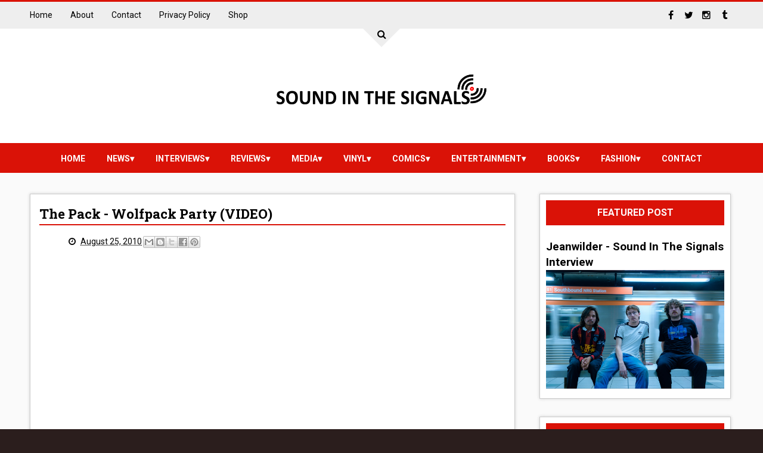

--- FILE ---
content_type: text/javascript; charset=UTF-8
request_url: http://www.soundinthesignals.com/feeds/posts/default/-/vinyl?alt=json-in-script&max-results=4&callback=jQuery111009418665981644101_1769868975159&_=1769868975160
body_size: 2360
content:
// API callback
jQuery111009418665981644101_1769868975159({"version":"1.0","encoding":"UTF-8","feed":{"xmlns":"http://www.w3.org/2005/Atom","xmlns$openSearch":"http://a9.com/-/spec/opensearchrss/1.0/","xmlns$blogger":"http://schemas.google.com/blogger/2008","xmlns$georss":"http://www.georss.org/georss","xmlns$gd":"http://schemas.google.com/g/2005","xmlns$thr":"http://purl.org/syndication/thread/1.0","id":{"$t":"tag:blogger.com,1999:blog-1146430360340230695"},"updated":{"$t":"2026-01-30T10:52:12.974-08:00"},"category":[{"term":"news"},{"term":"media"},{"term":"vinyl"},{"term":"\"Exclusive\""},{"term":"Entertainment"},{"term":"Comics"},{"term":"Interviews"},{"term":"\"Featured\""},{"term":"Fashion"},{"term":"reviews"},{"term":"cassette"},{"term":"Music Reviews"},{"term":"sports"},{"term":"Books"},{"term":"Features"},{"term":"gamesandtoys"},{"term":"preview"},{"term":"Best of... Lists"},{"term":"technology"},{"term":"newreleases"},{"term":"trackbytrack"},{"term":"Comic Reviews"},{"term":"Exclusive Streams And Podcast"},{"term":"IssueOfTheMonth"},{"term":"Movie"},{"term":"Talking Music"},{"term":"late night"},{"term":"magazine"},{"term":"Highlighting Artists"},{"term":"about"},{"term":"new"},{"term":"artworkfeature"},{"term":"behindthevideo"},{"term":"tour diary"},{"term":"vin"},{"term":"viny"},{"term":"Sound In The Signals Magazine"},{"term":"contact"},{"term":"contest"},{"term":"privacy policy"},{"term":"studiodiary"}],"title":{"type":"text","$t":"SOUND IN THE SIGNALS"},"subtitle":{"type":"html","$t":"Providing news, interviews, and reviews on music, comics, and more. Make sure to check out soundinthesignals.com for exclusive content including interviews, music, comic and entertainment reviews, and exclusive tracks. You can find the latest information on music, comics, and vinyl, as well! "},"link":[{"rel":"http://schemas.google.com/g/2005#feed","type":"application/atom+xml","href":"http:\/\/www.soundinthesignals.com\/feeds\/posts\/default"},{"rel":"self","type":"application/atom+xml","href":"http:\/\/www.blogger.com\/feeds\/1146430360340230695\/posts\/default\/-\/vinyl?alt=json-in-script\u0026max-results=4"},{"rel":"alternate","type":"text/html","href":"http:\/\/www.soundinthesignals.com\/search\/label\/vinyl"},{"rel":"hub","href":"http://pubsubhubbub.appspot.com/"},{"rel":"next","type":"application/atom+xml","href":"http:\/\/www.blogger.com\/feeds\/1146430360340230695\/posts\/default\/-\/vinyl\/-\/vinyl?alt=json-in-script\u0026start-index=5\u0026max-results=4"}],"author":[{"name":{"$t":"Unknown"},"email":{"$t":"noreply@blogger.com"},"gd$image":{"rel":"http://schemas.google.com/g/2005#thumbnail","width":"16","height":"16","src":"https:\/\/img1.blogblog.com\/img\/b16-rounded.gif"}}],"generator":{"version":"7.00","uri":"http://www.blogger.com","$t":"Blogger"},"openSearch$totalResults":{"$t":"2240"},"openSearch$startIndex":{"$t":"1"},"openSearch$itemsPerPage":{"$t":"4"},"entry":[{"id":{"$t":"tag:blogger.com,1999:blog-1146430360340230695.post-573416561415189082"},"published":{"$t":"2026-01-28T10:19:00.000-08:00"},"updated":{"$t":"2026-01-28T10:23:33.688-08:00"},"category":[{"scheme":"http://www.blogger.com/atom/ns#","term":"cassette"},{"scheme":"http://www.blogger.com/atom/ns#","term":"media"},{"scheme":"http://www.blogger.com/atom/ns#","term":"news"},{"scheme":"http://www.blogger.com/atom/ns#","term":"vinyl"}],"title":{"type":"text","$t":"STAB - ‘Live at Blackheart’ Cassette And Vinyl Pre-Order"},"content":{"type":"html","$t":"\u003Cp\u003E\u003C\/p\u003E\u003Cdiv class=\"separator\" style=\"clear: both; text-align: center;\"\u003E\u003Ca href=\"https:\/\/pbs.twimg.com\/media\/G_xSq1KXsAA11IF?format=jpg\u0026amp;name=medium\" imageanchor=\"1\" style=\"clear: left; float: left; margin-bottom: 1em; margin-right: 1em;\"\u003E\u003Cimg border=\"0\" data-original-height=\"1000\" data-original-width=\"1000\" height=\"400\" src=\"https:\/\/pbs.twimg.com\/media\/G_xSq1KXsAA11IF?format=jpg\u0026amp;name=medium\" width=\"400\" \/\u003E\u003C\/a\u003E\u003C\/div\u003E\u003Cbr \/\u003EPre-order it: \u003Ca href=\"https:\/\/www.endnoterecords.ca\/product\/en-012-stab-live-at-blackwell-studios\"\u003EHERE\u003C\/a\u003E.\u003Cp\u003E\u003C\/p\u003E"},"link":[{"rel":"replies","type":"application/atom+xml","href":"http:\/\/www.soundinthesignals.com\/feeds\/573416561415189082\/comments\/default","title":"Post Comments"},{"rel":"replies","type":"text/html","href":"http:\/\/www.soundinthesignals.com\/2026\/01\/stab-live-at-blackheart-cassette-and.html#comment-form","title":"0 Comments"},{"rel":"edit","type":"application/atom+xml","href":"http:\/\/www.blogger.com\/feeds\/1146430360340230695\/posts\/default\/573416561415189082"},{"rel":"self","type":"application/atom+xml","href":"http:\/\/www.blogger.com\/feeds\/1146430360340230695\/posts\/default\/573416561415189082"},{"rel":"alternate","type":"text/html","href":"http:\/\/www.soundinthesignals.com\/2026\/01\/stab-live-at-blackheart-cassette-and.html","title":"STAB - ‘Live at Blackheart’ Cassette And Vinyl Pre-Order"}],"author":[{"name":{"$t":"Unknown"},"email":{"$t":"noreply@blogger.com"},"gd$image":{"rel":"http://schemas.google.com/g/2005#thumbnail","width":"16","height":"16","src":"https:\/\/img1.blogblog.com\/img\/b16-rounded.gif"}}],"thr$total":{"$t":"0"}},{"id":{"$t":"tag:blogger.com,1999:blog-1146430360340230695.post-2864977546354952060"},"published":{"$t":"2026-01-27T09:30:00.001-08:00"},"updated":{"$t":"2026-01-27T09:36:46.940-08:00"},"category":[{"scheme":"http://www.blogger.com/atom/ns#","term":"media"},{"scheme":"http://www.blogger.com/atom/ns#","term":"news"},{"scheme":"http://www.blogger.com/atom/ns#","term":"vinyl"}],"title":{"type":"text","$t":"Feverchild Announce New Album ‘Center of the Earth’ And Release New Song"},"content":{"type":"html","$t":"\u003Cp\u003E\u003C\/p\u003E\u003Cdiv class=\"separator\" style=\"clear: both; text-align: center;\"\u003E\u003Ca href=\"https:\/\/pbs.twimg.com\/media\/G_r-IjbXgAEMlYM?format=jpg\u0026amp;name=900x900\" imageanchor=\"1\" style=\"clear: left; float: left; margin-bottom: 1em; margin-right: 1em;\"\u003E\u003Cimg border=\"0\" data-original-height=\"700\" data-original-width=\"700\" height=\"400\" src=\"https:\/\/pbs.twimg.com\/media\/G_r-IjbXgAEMlYM?format=jpg\u0026amp;name=900x900\" width=\"400\" \/\u003E\u003C\/a\u003E\u003C\/div\u003E\u003Cbr \/\u003EStream the song and pre-order the album: \u003Ca href=\"https:\/\/dthw.sh\/endless\"\u003EHERE\u003C\/a\u003E.\u003Cp\u003E\u003C\/p\u003E"},"link":[{"rel":"replies","type":"application/atom+xml","href":"http:\/\/www.soundinthesignals.com\/feeds\/2864977546354952060\/comments\/default","title":"Post Comments"},{"rel":"replies","type":"text/html","href":"http:\/\/www.soundinthesignals.com\/2026\/01\/feverchild-announce-new-album-center-of.html#comment-form","title":"0 Comments"},{"rel":"edit","type":"application/atom+xml","href":"http:\/\/www.blogger.com\/feeds\/1146430360340230695\/posts\/default\/2864977546354952060"},{"rel":"self","type":"application/atom+xml","href":"http:\/\/www.blogger.com\/feeds\/1146430360340230695\/posts\/default\/2864977546354952060"},{"rel":"alternate","type":"text/html","href":"http:\/\/www.soundinthesignals.com\/2026\/01\/feverchild-announce-new-album-center-of.html","title":"Feverchild Announce New Album ‘Center of the Earth’ And Release New Song"}],"author":[{"name":{"$t":"Unknown"},"email":{"$t":"noreply@blogger.com"},"gd$image":{"rel":"http://schemas.google.com/g/2005#thumbnail","width":"16","height":"16","src":"https:\/\/img1.blogblog.com\/img\/b16-rounded.gif"}}],"thr$total":{"$t":"0"}},{"id":{"$t":"tag:blogger.com,1999:blog-1146430360340230695.post-1383810733546810776"},"published":{"$t":"2026-01-26T10:16:00.002-08:00"},"updated":{"$t":"2026-01-26T10:25:24.324-08:00"},"category":[{"scheme":"http://www.blogger.com/atom/ns#","term":"media"},{"scheme":"http://www.blogger.com/atom/ns#","term":"news"},{"scheme":"http://www.blogger.com/atom/ns#","term":"vinyl"}],"title":{"type":"text","$t":"0 MILES PER HOUR ‘GALLOP’ VINYL AND MERCH"},"content":{"type":"html","$t":"\u003Cp\u003E\u003C\/p\u003E\u003Cdiv class=\"separator\" style=\"clear: both; text-align: center;\"\u003E\u003Ca href=\"https:\/\/pbs.twimg.com\/media\/G_m-uCqXUAEekol?format=jpg\u0026amp;name=900x900\" imageanchor=\"1\" style=\"clear: left; float: left; margin-bottom: 1em; margin-right: 1em;\"\u003E\u003Cimg border=\"0\" data-original-height=\"800\" data-original-width=\"640\" height=\"400\" src=\"https:\/\/pbs.twimg.com\/media\/G_m-uCqXUAEekol?format=jpg\u0026amp;name=900x900\" width=\"320\" \/\u003E\u003C\/a\u003E\u003C\/div\u003E\u003Cbr \/\u003EPurchase the items: \u003Ca href=\"https:\/\/newmoralityzine.com\/\"\u003EHERE\u003C\/a\u003E.\u003Cp\u003E\u003C\/p\u003E"},"link":[{"rel":"replies","type":"application/atom+xml","href":"http:\/\/www.soundinthesignals.com\/feeds\/1383810733546810776\/comments\/default","title":"Post Comments"},{"rel":"replies","type":"text/html","href":"http:\/\/www.soundinthesignals.com\/2026\/01\/0-miles-per-hour-gallop-vinyl-and-merch.html#comment-form","title":"0 Comments"},{"rel":"edit","type":"application/atom+xml","href":"http:\/\/www.blogger.com\/feeds\/1146430360340230695\/posts\/default\/1383810733546810776"},{"rel":"self","type":"application/atom+xml","href":"http:\/\/www.blogger.com\/feeds\/1146430360340230695\/posts\/default\/1383810733546810776"},{"rel":"alternate","type":"text/html","href":"http:\/\/www.soundinthesignals.com\/2026\/01\/0-miles-per-hour-gallop-vinyl-and-merch.html","title":"0 MILES PER HOUR ‘GALLOP’ VINYL AND MERCH"}],"author":[{"name":{"$t":"Unknown"},"email":{"$t":"noreply@blogger.com"},"gd$image":{"rel":"http://schemas.google.com/g/2005#thumbnail","width":"16","height":"16","src":"https:\/\/img1.blogblog.com\/img\/b16-rounded.gif"}}],"thr$total":{"$t":"0"}},{"id":{"$t":"tag:blogger.com,1999:blog-1146430360340230695.post-6723476156557571341"},"published":{"$t":"2026-01-22T09:47:00.000-08:00"},"updated":{"$t":"2026-01-22T09:59:07.153-08:00"},"category":[{"scheme":"http://www.blogger.com/atom/ns#","term":"media"},{"scheme":"http://www.blogger.com/atom/ns#","term":"news"},{"scheme":"http://www.blogger.com/atom/ns#","term":"vinyl"}],"title":{"type":"text","$t":"Alovesopure Announce New Album ‘BITCRUSHER’ And Release New Song"},"content":{"type":"html","$t":"\u003Cp\u003E\u003C\/p\u003E\u003Cdiv class=\"separator\" style=\"clear: both; text-align: center;\"\u003E\u003Ca href=\"https:\/\/pbs.twimg.com\/media\/G_SS4ScWcAAmzp8?format=jpg\u0026amp;name=large\" imageanchor=\"1\" style=\"clear: left; float: left; margin-bottom: 1em; margin-right: 1em;\"\u003E\u003Cimg border=\"0\" data-original-height=\"2048\" data-original-width=\"1639\" height=\"400\" src=\"https:\/\/pbs.twimg.com\/media\/G_SS4ScWcAAmzp8?format=jpg\u0026amp;name=large\" width=\"320\" \/\u003E\u003C\/a\u003E\u003C\/div\u003E\u003Cbr \/\u003EStream the song and pre-order the album: \u003Ca href=\"https:\/\/dthw.sh\/mynewnormal\"\u003EHERE\u003C\/a\u003E.\u003Cp\u003E\u003C\/p\u003E"},"link":[{"rel":"replies","type":"application/atom+xml","href":"http:\/\/www.soundinthesignals.com\/feeds\/6723476156557571341\/comments\/default","title":"Post Comments"},{"rel":"replies","type":"text/html","href":"http:\/\/www.soundinthesignals.com\/2026\/01\/alovesopure-announce-new-album.html#comment-form","title":"0 Comments"},{"rel":"edit","type":"application/atom+xml","href":"http:\/\/www.blogger.com\/feeds\/1146430360340230695\/posts\/default\/6723476156557571341"},{"rel":"self","type":"application/atom+xml","href":"http:\/\/www.blogger.com\/feeds\/1146430360340230695\/posts\/default\/6723476156557571341"},{"rel":"alternate","type":"text/html","href":"http:\/\/www.soundinthesignals.com\/2026\/01\/alovesopure-announce-new-album.html","title":"Alovesopure Announce New Album ‘BITCRUSHER’ And Release New Song"}],"author":[{"name":{"$t":"Unknown"},"email":{"$t":"noreply@blogger.com"},"gd$image":{"rel":"http://schemas.google.com/g/2005#thumbnail","width":"16","height":"16","src":"https:\/\/img1.blogblog.com\/img\/b16-rounded.gif"}}],"thr$total":{"$t":"0"}}]}});

--- FILE ---
content_type: text/javascript; charset=UTF-8
request_url: http://www.soundinthesignals.com/feeds/posts/default/-/Books?alt=json-in-script&max-results=4&callback=jQuery111009418665981644101_1769868975165&_=1769868975166
body_size: 2503
content:
// API callback
jQuery111009418665981644101_1769868975165({"version":"1.0","encoding":"UTF-8","feed":{"xmlns":"http://www.w3.org/2005/Atom","xmlns$openSearch":"http://a9.com/-/spec/opensearchrss/1.0/","xmlns$blogger":"http://schemas.google.com/blogger/2008","xmlns$georss":"http://www.georss.org/georss","xmlns$gd":"http://schemas.google.com/g/2005","xmlns$thr":"http://purl.org/syndication/thread/1.0","id":{"$t":"tag:blogger.com,1999:blog-1146430360340230695"},"updated":{"$t":"2026-01-30T10:52:12.974-08:00"},"category":[{"term":"news"},{"term":"media"},{"term":"vinyl"},{"term":"\"Exclusive\""},{"term":"Entertainment"},{"term":"Comics"},{"term":"Interviews"},{"term":"\"Featured\""},{"term":"Fashion"},{"term":"reviews"},{"term":"cassette"},{"term":"Music Reviews"},{"term":"sports"},{"term":"Books"},{"term":"Features"},{"term":"gamesandtoys"},{"term":"preview"},{"term":"Best of... Lists"},{"term":"technology"},{"term":"newreleases"},{"term":"trackbytrack"},{"term":"Comic Reviews"},{"term":"Exclusive Streams And Podcast"},{"term":"IssueOfTheMonth"},{"term":"Movie"},{"term":"Talking Music"},{"term":"late night"},{"term":"magazine"},{"term":"Highlighting Artists"},{"term":"about"},{"term":"new"},{"term":"artworkfeature"},{"term":"behindthevideo"},{"term":"tour diary"},{"term":"vin"},{"term":"viny"},{"term":"Sound In The Signals Magazine"},{"term":"contact"},{"term":"contest"},{"term":"privacy policy"},{"term":"studiodiary"}],"title":{"type":"text","$t":"SOUND IN THE SIGNALS"},"subtitle":{"type":"html","$t":"Providing news, interviews, and reviews on music, comics, and more. Make sure to check out soundinthesignals.com for exclusive content including interviews, music, comic and entertainment reviews, and exclusive tracks. You can find the latest information on music, comics, and vinyl, as well! "},"link":[{"rel":"http://schemas.google.com/g/2005#feed","type":"application/atom+xml","href":"http:\/\/www.soundinthesignals.com\/feeds\/posts\/default"},{"rel":"self","type":"application/atom+xml","href":"http:\/\/www.blogger.com\/feeds\/1146430360340230695\/posts\/default\/-\/Books?alt=json-in-script\u0026max-results=4"},{"rel":"alternate","type":"text/html","href":"http:\/\/www.soundinthesignals.com\/search\/label\/Books"},{"rel":"hub","href":"http://pubsubhubbub.appspot.com/"},{"rel":"next","type":"application/atom+xml","href":"http:\/\/www.blogger.com\/feeds\/1146430360340230695\/posts\/default\/-\/Books\/-\/Books?alt=json-in-script\u0026start-index=5\u0026max-results=4"}],"author":[{"name":{"$t":"Unknown"},"email":{"$t":"noreply@blogger.com"},"gd$image":{"rel":"http://schemas.google.com/g/2005#thumbnail","width":"16","height":"16","src":"https:\/\/img1.blogblog.com\/img\/b16-rounded.gif"}}],"generator":{"version":"7.00","uri":"http://www.blogger.com","$t":"Blogger"},"openSearch$totalResults":{"$t":"134"},"openSearch$startIndex":{"$t":"1"},"openSearch$itemsPerPage":{"$t":"4"},"entry":[{"id":{"$t":"tag:blogger.com,1999:blog-1146430360340230695.post-8646425306125566697"},"published":{"$t":"2024-09-17T09:20:00.001-07:00"},"updated":{"$t":"2024-09-17T09:24:59.602-07:00"},"category":[{"scheme":"http://www.blogger.com/atom/ns#","term":"Books"},{"scheme":"http://www.blogger.com/atom/ns#","term":"news"}],"title":{"type":"text","$t":"Mark Hoppus Announces ‘Fahrenheit-182: A Memoir’"},"content":{"type":"html","$t":"\u003Cp\u003E\u003C\/p\u003E\u003Cdiv class=\"separator\" style=\"clear: both; text-align: center;\"\u003E\u003Ca href=\"https:\/\/pbs.twimg.com\/media\/GXsPfdgXUAQNEhX?format=jpg\u0026amp;name=large\" imageanchor=\"1\" style=\"clear: left; float: left; margin-bottom: 1em; margin-right: 1em;\"\u003E\u003Cimg border=\"0\" data-original-height=\"1526\" data-original-width=\"1524\" height=\"400\" src=\"https:\/\/pbs.twimg.com\/media\/GXsPfdgXUAQNEhX?format=jpg\u0026amp;name=large\" width=\"399\" \/\u003E\u003C\/a\u003E\u003C\/div\u003E\u003Cbr \/\u003EThe book will be released April 08, 2025. Pre-order it: \u003Ca href=\"https:\/\/www.harpercollins.com\/pages\/fahrenheit182\"\u003EHERE\u003C\/a\u003E.\u003Cp\u003E\u003C\/p\u003E"},"link":[{"rel":"replies","type":"application/atom+xml","href":"http:\/\/www.soundinthesignals.com\/feeds\/8646425306125566697\/comments\/default","title":"Post Comments"},{"rel":"replies","type":"text/html","href":"http:\/\/www.soundinthesignals.com\/2024\/09\/mark-hoppus-announces-fahrenheit-182.html#comment-form","title":"0 Comments"},{"rel":"edit","type":"application/atom+xml","href":"http:\/\/www.blogger.com\/feeds\/1146430360340230695\/posts\/default\/8646425306125566697"},{"rel":"self","type":"application/atom+xml","href":"http:\/\/www.blogger.com\/feeds\/1146430360340230695\/posts\/default\/8646425306125566697"},{"rel":"alternate","type":"text/html","href":"http:\/\/www.soundinthesignals.com\/2024\/09\/mark-hoppus-announces-fahrenheit-182.html","title":"Mark Hoppus Announces ‘Fahrenheit-182: A Memoir’"}],"author":[{"name":{"$t":"Unknown"},"email":{"$t":"noreply@blogger.com"},"gd$image":{"rel":"http://schemas.google.com/g/2005#thumbnail","width":"16","height":"16","src":"https:\/\/img1.blogblog.com\/img\/b16-rounded.gif"}}],"thr$total":{"$t":"0"}},{"id":{"$t":"tag:blogger.com,1999:blog-1146430360340230695.post-1485053316502496771"},"published":{"$t":"2024-06-29T09:24:00.000-07:00"},"updated":{"$t":"2024-06-29T09:24:35.000-07:00"},"category":[{"scheme":"http://www.blogger.com/atom/ns#","term":"Books"},{"scheme":"http://www.blogger.com/atom/ns#","term":"news"}],"title":{"type":"text","$t":"500 Essential Pop-Punk Albums  Slipcased Limited Edition (Book Pre-Order)"},"content":{"type":"html","$t":"\u003Cp\u003E\u003C\/p\u003E\u003Cdiv class=\"separator\" style=\"clear: both; text-align: center;\"\u003E\u003Ca href=\"https:\/\/pbs.twimg.com\/media\/GRMECpYWQAA9d9_?format=jpg\u0026amp;name=large\" imageanchor=\"1\" style=\"clear: left; float: left; margin-bottom: 1em; margin-right: 1em;\"\u003E\u003Cimg border=\"0\" data-original-height=\"800\" data-original-width=\"800\" height=\"400\" src=\"https:\/\/pbs.twimg.com\/media\/GRMECpYWQAA9d9_?format=jpg\u0026amp;name=large\" width=\"400\" \/\u003E\u003C\/a\u003E\u003C\/div\u003E\u003Cbr \/\u003EPre-order it: \u003Ca href=\"https:\/\/ruffianbooks.com\/products\/500-essential-pop-punk-albums\"\u003EHERE\u003C\/a\u003E.\u003Cp\u003E\u003C\/p\u003E\u003Cp\u003E\u003Cbr \/\u003E\u003C\/p\u003E"},"link":[{"rel":"replies","type":"application/atom+xml","href":"http:\/\/www.soundinthesignals.com\/feeds\/1485053316502496771\/comments\/default","title":"Post Comments"},{"rel":"replies","type":"text/html","href":"http:\/\/www.soundinthesignals.com\/2024\/06\/500-essential-pop-punk-albums-slipcased.html#comment-form","title":"0 Comments"},{"rel":"edit","type":"application/atom+xml","href":"http:\/\/www.blogger.com\/feeds\/1146430360340230695\/posts\/default\/1485053316502496771"},{"rel":"self","type":"application/atom+xml","href":"http:\/\/www.blogger.com\/feeds\/1146430360340230695\/posts\/default\/1485053316502496771"},{"rel":"alternate","type":"text/html","href":"http:\/\/www.soundinthesignals.com\/2024\/06\/500-essential-pop-punk-albums-slipcased.html","title":"500 Essential Pop-Punk Albums  Slipcased Limited Edition (Book Pre-Order)"}],"author":[{"name":{"$t":"Unknown"},"email":{"$t":"noreply@blogger.com"},"gd$image":{"rel":"http://schemas.google.com/g/2005#thumbnail","width":"16","height":"16","src":"https:\/\/img1.blogblog.com\/img\/b16-rounded.gif"}}],"thr$total":{"$t":"0"}},{"id":{"$t":"tag:blogger.com,1999:blog-1146430360340230695.post-1791865290434020373"},"published":{"$t":"2024-01-17T10:59:00.000-08:00"},"updated":{"$t":"2024-01-17T10:59:55.751-08:00"},"category":[{"scheme":"http://www.blogger.com/atom/ns#","term":"Books"},{"scheme":"http://www.blogger.com/atom/ns#","term":"news"}],"title":{"type":"text","$t":" In Defense of Ska: The Ska Now More Than Ever Edition (Pre-Order)"},"content":{"type":"html","$t":"\u003Cp\u003E\u003C\/p\u003E\u003Cdiv class=\"separator\" style=\"clear: both; text-align: center;\"\u003E\u003Ca href=\"https:\/\/pbs.twimg.com\/media\/GEAjaMCbwAAMpMj?format=jpg\u0026amp;name=large\" imageanchor=\"1\" style=\"clear: left; float: left; margin-bottom: 1em; margin-right: 1em;\"\u003E\u003Cimg border=\"0\" data-original-height=\"800\" data-original-width=\"521\" height=\"400\" src=\"https:\/\/pbs.twimg.com\/media\/GEAjaMCbwAAMpMj?format=jpg\u0026amp;name=large\" width=\"261\" \/\u003E\u003C\/a\u003E\u003C\/div\u003E\u003Cbr \/\u003EPre-order it: \u003Ca href=\"https:\/\/www.clashbooks.com\/new-products-2\/aaron-carnes-in-defense-of-ska-the-ska-now-more-than-ever-edition-preorder?fbclid=IwAR2iyHSVxhM_Z291NqoJi2OdLtLLMOp3M-HRN7It6Ql5s1iVONZwyycLuYQ\"\u003EHERE\u003C\/a\u003E.\u003Cp\u003E\u003C\/p\u003E\u003Cp\u003E\u003Cbr \/\u003E\u003C\/p\u003E"},"link":[{"rel":"replies","type":"application/atom+xml","href":"http:\/\/www.soundinthesignals.com\/feeds\/1791865290434020373\/comments\/default","title":"Post Comments"},{"rel":"replies","type":"text/html","href":"http:\/\/www.soundinthesignals.com\/2024\/01\/in-defense-of-ska-ska-now-more-than.html#comment-form","title":"0 Comments"},{"rel":"edit","type":"application/atom+xml","href":"http:\/\/www.blogger.com\/feeds\/1146430360340230695\/posts\/default\/1791865290434020373"},{"rel":"self","type":"application/atom+xml","href":"http:\/\/www.blogger.com\/feeds\/1146430360340230695\/posts\/default\/1791865290434020373"},{"rel":"alternate","type":"text/html","href":"http:\/\/www.soundinthesignals.com\/2024\/01\/in-defense-of-ska-ska-now-more-than.html","title":" In Defense of Ska: The Ska Now More Than Ever Edition (Pre-Order)"}],"author":[{"name":{"$t":"Unknown"},"email":{"$t":"noreply@blogger.com"},"gd$image":{"rel":"http://schemas.google.com/g/2005#thumbnail","width":"16","height":"16","src":"https:\/\/img1.blogblog.com\/img\/b16-rounded.gif"}}],"thr$total":{"$t":"0"}},{"id":{"$t":"tag:blogger.com,1999:blog-1146430360340230695.post-7140724667502172508"},"published":{"$t":"2023-11-27T10:10:00.000-08:00"},"updated":{"$t":"2023-11-27T10:10:21.599-08:00"},"category":[{"scheme":"http://www.blogger.com/atom/ns#","term":"Books"},{"scheme":"http://www.blogger.com/atom/ns#","term":"media"},{"scheme":"http://www.blogger.com/atom/ns#","term":"news"},{"scheme":"http://www.blogger.com/atom/ns#","term":"vinyl"}],"title":{"type":"text","$t":"GLASSJAW ‘THE PLAYABLE COLLECTION’ VINYL PRESSING AND BOOK"},"content":{"type":"html","$t":"\u003Cp\u003E\u003C\/p\u003E\u003Cdiv class=\"separator\" style=\"clear: both; text-align: center;\"\u003E\u003Ca href=\"https:\/\/pbs.twimg.com\/media\/F_8ynvxawAAcT2v?format=jpg\u0026amp;name=medium\" imageanchor=\"1\" style=\"clear: left; float: left; margin-bottom: 1em; margin-right: 1em;\"\u003E\u003Cimg border=\"0\" data-original-height=\"800\" data-original-width=\"800\" height=\"400\" src=\"https:\/\/pbs.twimg.com\/media\/F_8ynvxawAAcT2v?format=jpg\u0026amp;name=medium\" width=\"400\" \/\u003E\u003C\/a\u003E\u003C\/div\u003E\u003Cbr \/\u003EOrder it: \u003Ca href=\"https:\/\/linktr.ee\/glassjaw\"\u003EHERE\u003C\/a\u003E.\u003Cp\u003E\u003C\/p\u003E\u003Cp\u003E\u003Cbr \/\u003E\u003C\/p\u003E"},"link":[{"rel":"replies","type":"application/atom+xml","href":"http:\/\/www.soundinthesignals.com\/feeds\/7140724667502172508\/comments\/default","title":"Post Comments"},{"rel":"replies","type":"text/html","href":"http:\/\/www.soundinthesignals.com\/2023\/11\/glassjaw-playable-collection-vinyl.html#comment-form","title":"0 Comments"},{"rel":"edit","type":"application/atom+xml","href":"http:\/\/www.blogger.com\/feeds\/1146430360340230695\/posts\/default\/7140724667502172508"},{"rel":"self","type":"application/atom+xml","href":"http:\/\/www.blogger.com\/feeds\/1146430360340230695\/posts\/default\/7140724667502172508"},{"rel":"alternate","type":"text/html","href":"http:\/\/www.soundinthesignals.com\/2023\/11\/glassjaw-playable-collection-vinyl.html","title":"GLASSJAW ‘THE PLAYABLE COLLECTION’ VINYL PRESSING AND BOOK"}],"author":[{"name":{"$t":"Unknown"},"email":{"$t":"noreply@blogger.com"},"gd$image":{"rel":"http://schemas.google.com/g/2005#thumbnail","width":"16","height":"16","src":"https:\/\/img1.blogblog.com\/img\/b16-rounded.gif"}}],"thr$total":{"$t":"0"}}]}});

--- FILE ---
content_type: text/javascript; charset=UTF-8
request_url: http://www.soundinthesignals.com/feeds/posts/default/-/news?alt=json-in-script&max-results=4&callback=jQuery111009418665981644101_1769868975151&_=1769868975152
body_size: 2451
content:
// API callback
jQuery111009418665981644101_1769868975151({"version":"1.0","encoding":"UTF-8","feed":{"xmlns":"http://www.w3.org/2005/Atom","xmlns$openSearch":"http://a9.com/-/spec/opensearchrss/1.0/","xmlns$blogger":"http://schemas.google.com/blogger/2008","xmlns$georss":"http://www.georss.org/georss","xmlns$gd":"http://schemas.google.com/g/2005","xmlns$thr":"http://purl.org/syndication/thread/1.0","id":{"$t":"tag:blogger.com,1999:blog-1146430360340230695"},"updated":{"$t":"2026-01-30T10:52:12.974-08:00"},"category":[{"term":"news"},{"term":"media"},{"term":"vinyl"},{"term":"\"Exclusive\""},{"term":"Entertainment"},{"term":"Comics"},{"term":"Interviews"},{"term":"\"Featured\""},{"term":"Fashion"},{"term":"reviews"},{"term":"cassette"},{"term":"Music Reviews"},{"term":"sports"},{"term":"Books"},{"term":"Features"},{"term":"gamesandtoys"},{"term":"preview"},{"term":"Best of... Lists"},{"term":"technology"},{"term":"newreleases"},{"term":"trackbytrack"},{"term":"Comic Reviews"},{"term":"Exclusive Streams And Podcast"},{"term":"IssueOfTheMonth"},{"term":"Movie"},{"term":"Talking Music"},{"term":"late night"},{"term":"magazine"},{"term":"Highlighting Artists"},{"term":"about"},{"term":"new"},{"term":"artworkfeature"},{"term":"behindthevideo"},{"term":"tour diary"},{"term":"vin"},{"term":"viny"},{"term":"Sound In The Signals Magazine"},{"term":"contact"},{"term":"contest"},{"term":"privacy policy"},{"term":"studiodiary"}],"title":{"type":"text","$t":"SOUND IN THE SIGNALS"},"subtitle":{"type":"html","$t":"Providing news, interviews, and reviews on music, comics, and more. Make sure to check out soundinthesignals.com for exclusive content including interviews, music, comic and entertainment reviews, and exclusive tracks. You can find the latest information on music, comics, and vinyl, as well! "},"link":[{"rel":"http://schemas.google.com/g/2005#feed","type":"application/atom+xml","href":"http:\/\/www.soundinthesignals.com\/feeds\/posts\/default"},{"rel":"self","type":"application/atom+xml","href":"http:\/\/www.blogger.com\/feeds\/1146430360340230695\/posts\/default\/-\/news?alt=json-in-script\u0026max-results=4"},{"rel":"alternate","type":"text/html","href":"http:\/\/www.soundinthesignals.com\/search\/label\/news"},{"rel":"hub","href":"http://pubsubhubbub.appspot.com/"},{"rel":"next","type":"application/atom+xml","href":"http:\/\/www.blogger.com\/feeds\/1146430360340230695\/posts\/default\/-\/news\/-\/news?alt=json-in-script\u0026start-index=5\u0026max-results=4"}],"author":[{"name":{"$t":"Unknown"},"email":{"$t":"noreply@blogger.com"},"gd$image":{"rel":"http://schemas.google.com/g/2005#thumbnail","width":"16","height":"16","src":"https:\/\/img1.blogblog.com\/img\/b16-rounded.gif"}}],"generator":{"version":"7.00","uri":"http://www.blogger.com","$t":"Blogger"},"openSearch$totalResults":{"$t":"26682"},"openSearch$startIndex":{"$t":"1"},"openSearch$itemsPerPage":{"$t":"4"},"entry":[{"id":{"$t":"tag:blogger.com,1999:blog-1146430360340230695.post-3731123757465500993"},"published":{"$t":"2026-01-30T10:50:00.000-08:00"},"updated":{"$t":"2026-01-30T10:52:12.929-08:00"},"category":[{"scheme":"http://www.blogger.com/atom/ns#","term":"news"}],"title":{"type":"text","$t":"Black Rose Dying Release ‘Inept\/Near Dark’"},"content":{"type":"html","$t":"\u003Cp\u003E\u003C\/p\u003E\u003Cdiv class=\"separator\" style=\"clear: both; text-align: center;\"\u003E\u003Ca href=\"https:\/\/pbs.twimg.com\/media\/G_7siFOWwAENCCq?format=jpg\u0026amp;name=small\" imageanchor=\"1\" style=\"clear: left; float: left; margin-bottom: 1em; margin-right: 1em;\"\u003E\u003Cimg border=\"0\" data-original-height=\"427\" data-original-width=\"640\" height=\"267\" src=\"https:\/\/pbs.twimg.com\/media\/G_7siFOWwAENCCq?format=jpg\u0026amp;name=small\" width=\"400\" \/\u003E\u003C\/a\u003E\u003C\/div\u003E\u003Cbr \/\u003EThe songs are out on streaming services now.\u003Cp\u003E\u003C\/p\u003E"},"link":[{"rel":"replies","type":"application/atom+xml","href":"http:\/\/www.soundinthesignals.com\/feeds\/3731123757465500993\/comments\/default","title":"Post Comments"},{"rel":"replies","type":"text/html","href":"http:\/\/www.soundinthesignals.com\/2026\/01\/black-rose-dying-release-ineptnear-dark.html#comment-form","title":"0 Comments"},{"rel":"edit","type":"application/atom+xml","href":"http:\/\/www.blogger.com\/feeds\/1146430360340230695\/posts\/default\/3731123757465500993"},{"rel":"self","type":"application/atom+xml","href":"http:\/\/www.blogger.com\/feeds\/1146430360340230695\/posts\/default\/3731123757465500993"},{"rel":"alternate","type":"text/html","href":"http:\/\/www.soundinthesignals.com\/2026\/01\/black-rose-dying-release-ineptnear-dark.html","title":"Black Rose Dying Release ‘Inept\/Near Dark’"}],"author":[{"name":{"$t":"Unknown"},"email":{"$t":"noreply@blogger.com"},"gd$image":{"rel":"http://schemas.google.com/g/2005#thumbnail","width":"16","height":"16","src":"https:\/\/img1.blogblog.com\/img\/b16-rounded.gif"}}],"thr$total":{"$t":"0"}},{"id":{"$t":"tag:blogger.com,1999:blog-1146430360340230695.post-1622751027495422484"},"published":{"$t":"2026-01-30T10:27:00.002-08:00"},"updated":{"$t":"2026-01-30T10:32:03.517-08:00"},"category":[{"scheme":"http://www.blogger.com/atom/ns#","term":"media"},{"scheme":"http://www.blogger.com/atom/ns#","term":"news"}],"title":{"type":"text","$t":"Abacot Release ‘One Way Street \/ Check Engine Light’"},"content":{"type":"html","$t":"\u003Cp\u003E\u003C\/p\u003E\u003Cdiv class=\"separator\" style=\"clear: both; text-align: center;\"\u003E\u003Ca href=\"https:\/\/pbs.twimg.com\/media\/G_7n0bGWcAAdUiK?format=png\u0026amp;name=360x360\" imageanchor=\"1\" style=\"clear: left; float: left; margin-bottom: 1em; margin-right: 1em;\"\u003E\u003Cimg border=\"0\" data-original-height=\"320\" data-original-width=\"320\" height=\"400\" src=\"https:\/\/pbs.twimg.com\/media\/G_7n0bGWcAAdUiK?format=png\u0026amp;name=360x360\" width=\"400\" \/\u003E\u003C\/a\u003E\u003C\/div\u003E\u003Cbr \/\u003EStream the songs: \u003Ca href=\"https:\/\/go.mhe.fm\/abacot_owscel\"\u003EHERE\u003C\/a\u003E.\u003Cp\u003E\u003C\/p\u003E"},"link":[{"rel":"replies","type":"application/atom+xml","href":"http:\/\/www.soundinthesignals.com\/feeds\/1622751027495422484\/comments\/default","title":"Post Comments"},{"rel":"replies","type":"text/html","href":"http:\/\/www.soundinthesignals.com\/2026\/01\/abacot-release-one-way-street-check.html#comment-form","title":"0 Comments"},{"rel":"edit","type":"application/atom+xml","href":"http:\/\/www.blogger.com\/feeds\/1146430360340230695\/posts\/default\/1622751027495422484"},{"rel":"self","type":"application/atom+xml","href":"http:\/\/www.blogger.com\/feeds\/1146430360340230695\/posts\/default\/1622751027495422484"},{"rel":"alternate","type":"text/html","href":"http:\/\/www.soundinthesignals.com\/2026\/01\/abacot-release-one-way-street-check.html","title":"Abacot Release ‘One Way Street \/ Check Engine Light’"}],"author":[{"name":{"$t":"Unknown"},"email":{"$t":"noreply@blogger.com"},"gd$image":{"rel":"http://schemas.google.com/g/2005#thumbnail","width":"16","height":"16","src":"https:\/\/img1.blogblog.com\/img\/b16-rounded.gif"}}],"thr$total":{"$t":"0"}},{"id":{"$t":"tag:blogger.com,1999:blog-1146430360340230695.post-2719810064600735773"},"published":{"$t":"2026-01-30T10:27:00.001-08:00"},"updated":{"$t":"2026-01-30T10:31:42.095-08:00"},"category":[{"scheme":"http://www.blogger.com/atom/ns#","term":"cassette"},{"scheme":"http://www.blogger.com/atom/ns#","term":"media"},{"scheme":"http://www.blogger.com/atom/ns#","term":"news"}],"title":{"type":"text","$t":"xHELLRAZORx \/ xDERISIONx - \"Split\" CD And Cassette Pre-Order"},"content":{"type":"html","$t":"\u003Cp\u003E\u003C\/p\u003E\u003Cdiv class=\"separator\" style=\"clear: both; text-align: center;\"\u003E\u003Ca href=\"https:\/\/pbs.twimg.com\/media\/G_7npV8XcAElewf?format=jpg\u0026amp;name=900x900\" imageanchor=\"1\" style=\"clear: left; float: left; margin-bottom: 1em; margin-right: 1em;\"\u003E\u003Cimg border=\"0\" data-original-height=\"830\" data-original-width=\"640\" height=\"400\" src=\"https:\/\/pbs.twimg.com\/media\/G_7npV8XcAElewf?format=jpg\u0026amp;name=900x900\" width=\"308\" \/\u003E\u003C\/a\u003E\u003C\/div\u003E\u003Cbr \/\u003EPre-order them: \u003Ca href=\"https:\/\/www.paperwingsrecords.com\/product\/xhellrazorx-xderisionx-split-cd-cs-pre-order-\/BD245U3KFLQ3KKAFJZDYKVXV?cp=true\u0026amp;sa=false\u0026amp;sbp=false\u0026amp;q=false\u0026amp;category_id=SGQA4LVKST64Y35AGEGDS6N6\"\u003EHERE\u003C\/a\u003E.\u003Cp\u003E\u003C\/p\u003E"},"link":[{"rel":"replies","type":"application/atom+xml","href":"http:\/\/www.soundinthesignals.com\/feeds\/2719810064600735773\/comments\/default","title":"Post Comments"},{"rel":"replies","type":"text/html","href":"http:\/\/www.soundinthesignals.com\/2026\/01\/xhellrazorx-xderisionx-split-cd-and.html#comment-form","title":"0 Comments"},{"rel":"edit","type":"application/atom+xml","href":"http:\/\/www.blogger.com\/feeds\/1146430360340230695\/posts\/default\/2719810064600735773"},{"rel":"self","type":"application/atom+xml","href":"http:\/\/www.blogger.com\/feeds\/1146430360340230695\/posts\/default\/2719810064600735773"},{"rel":"alternate","type":"text/html","href":"http:\/\/www.soundinthesignals.com\/2026\/01\/xhellrazorx-xderisionx-split-cd-and.html","title":"xHELLRAZORx \/ xDERISIONx - \"Split\" CD And Cassette Pre-Order"}],"author":[{"name":{"$t":"Unknown"},"email":{"$t":"noreply@blogger.com"},"gd$image":{"rel":"http://schemas.google.com/g/2005#thumbnail","width":"16","height":"16","src":"https:\/\/img1.blogblog.com\/img\/b16-rounded.gif"}}],"thr$total":{"$t":"0"}},{"id":{"$t":"tag:blogger.com,1999:blog-1146430360340230695.post-9159971756768352148"},"published":{"$t":"2026-01-29T17:27:00.000-08:00"},"updated":{"$t":"2026-01-29T17:29:21.645-08:00"},"category":[{"scheme":"http://www.blogger.com/atom/ns#","term":"media"},{"scheme":"http://www.blogger.com/atom/ns#","term":"news"}],"title":{"type":"text","$t":"mishikui - “lavender” (Official Music Video)"},"content":{"type":"html","$t":"\u003Cp\u003E\u003C\/p\u003E\u003Cdiv class=\"separator\" style=\"clear: both; text-align: center;\"\u003E\u003Ca href=\"https:\/\/pbs.twimg.com\/media\/G_3901AXsAAk_ut?format=jpg\u0026amp;name=900x900\" imageanchor=\"1\" style=\"clear: left; float: left; margin-bottom: 1em; margin-right: 1em;\"\u003E\u003Cimg border=\"0\" data-original-height=\"800\" data-original-width=\"800\" height=\"400\" src=\"https:\/\/pbs.twimg.com\/media\/G_3901AXsAAk_ut?format=jpg\u0026amp;name=900x900\" width=\"400\" \/\u003E\u003C\/a\u003E\u003C\/div\u003E\u003Cbr \/\u003EWatch the video: \u003Ca href=\"https:\/\/youtu.be\/tU-aC__I01c\"\u003EHERE\u003C\/a\u003E.\u003Cp\u003E\u003C\/p\u003E"},"link":[{"rel":"replies","type":"application/atom+xml","href":"http:\/\/www.soundinthesignals.com\/feeds\/9159971756768352148\/comments\/default","title":"Post Comments"},{"rel":"replies","type":"text/html","href":"http:\/\/www.soundinthesignals.com\/2026\/01\/mishikui-lavender-official-music-video.html#comment-form","title":"0 Comments"},{"rel":"edit","type":"application/atom+xml","href":"http:\/\/www.blogger.com\/feeds\/1146430360340230695\/posts\/default\/9159971756768352148"},{"rel":"self","type":"application/atom+xml","href":"http:\/\/www.blogger.com\/feeds\/1146430360340230695\/posts\/default\/9159971756768352148"},{"rel":"alternate","type":"text/html","href":"http:\/\/www.soundinthesignals.com\/2026\/01\/mishikui-lavender-official-music-video.html","title":"mishikui - “lavender” (Official Music Video)"}],"author":[{"name":{"$t":"Unknown"},"email":{"$t":"noreply@blogger.com"},"gd$image":{"rel":"http://schemas.google.com/g/2005#thumbnail","width":"16","height":"16","src":"https:\/\/img1.blogblog.com\/img\/b16-rounded.gif"}}],"thr$total":{"$t":"0"}}]}});

--- FILE ---
content_type: text/javascript; charset=UTF-8
request_url: http://www.soundinthesignals.com/feeds/posts/default/-/media?alt=json-in-script&max-results=4&callback=jQuery111009418665981644101_1769868975157&_=1769868975158
body_size: 2445
content:
// API callback
jQuery111009418665981644101_1769868975157({"version":"1.0","encoding":"UTF-8","feed":{"xmlns":"http://www.w3.org/2005/Atom","xmlns$openSearch":"http://a9.com/-/spec/opensearchrss/1.0/","xmlns$blogger":"http://schemas.google.com/blogger/2008","xmlns$georss":"http://www.georss.org/georss","xmlns$gd":"http://schemas.google.com/g/2005","xmlns$thr":"http://purl.org/syndication/thread/1.0","id":{"$t":"tag:blogger.com,1999:blog-1146430360340230695"},"updated":{"$t":"2026-01-30T10:52:12.974-08:00"},"category":[{"term":"news"},{"term":"media"},{"term":"vinyl"},{"term":"\"Exclusive\""},{"term":"Entertainment"},{"term":"Comics"},{"term":"Interviews"},{"term":"\"Featured\""},{"term":"Fashion"},{"term":"reviews"},{"term":"cassette"},{"term":"Music Reviews"},{"term":"sports"},{"term":"Books"},{"term":"Features"},{"term":"gamesandtoys"},{"term":"preview"},{"term":"Best of... Lists"},{"term":"technology"},{"term":"newreleases"},{"term":"trackbytrack"},{"term":"Comic Reviews"},{"term":"Exclusive Streams And Podcast"},{"term":"IssueOfTheMonth"},{"term":"Movie"},{"term":"Talking Music"},{"term":"late night"},{"term":"magazine"},{"term":"Highlighting Artists"},{"term":"about"},{"term":"new"},{"term":"artworkfeature"},{"term":"behindthevideo"},{"term":"tour diary"},{"term":"vin"},{"term":"viny"},{"term":"Sound In The Signals Magazine"},{"term":"contact"},{"term":"contest"},{"term":"privacy policy"},{"term":"studiodiary"}],"title":{"type":"text","$t":"SOUND IN THE SIGNALS"},"subtitle":{"type":"html","$t":"Providing news, interviews, and reviews on music, comics, and more. Make sure to check out soundinthesignals.com for exclusive content including interviews, music, comic and entertainment reviews, and exclusive tracks. You can find the latest information on music, comics, and vinyl, as well! "},"link":[{"rel":"http://schemas.google.com/g/2005#feed","type":"application/atom+xml","href":"http:\/\/www.soundinthesignals.com\/feeds\/posts\/default"},{"rel":"self","type":"application/atom+xml","href":"http:\/\/www.blogger.com\/feeds\/1146430360340230695\/posts\/default\/-\/media?alt=json-in-script\u0026max-results=4"},{"rel":"alternate","type":"text/html","href":"http:\/\/www.soundinthesignals.com\/search\/label\/media"},{"rel":"hub","href":"http://pubsubhubbub.appspot.com/"},{"rel":"next","type":"application/atom+xml","href":"http:\/\/www.blogger.com\/feeds\/1146430360340230695\/posts\/default\/-\/media\/-\/media?alt=json-in-script\u0026start-index=5\u0026max-results=4"}],"author":[{"name":{"$t":"Unknown"},"email":{"$t":"noreply@blogger.com"},"gd$image":{"rel":"http://schemas.google.com/g/2005#thumbnail","width":"16","height":"16","src":"https:\/\/img1.blogblog.com\/img\/b16-rounded.gif"}}],"generator":{"version":"7.00","uri":"http://www.blogger.com","$t":"Blogger"},"openSearch$totalResults":{"$t":"19563"},"openSearch$startIndex":{"$t":"1"},"openSearch$itemsPerPage":{"$t":"4"},"entry":[{"id":{"$t":"tag:blogger.com,1999:blog-1146430360340230695.post-1622751027495422484"},"published":{"$t":"2026-01-30T10:27:00.002-08:00"},"updated":{"$t":"2026-01-30T10:32:03.517-08:00"},"category":[{"scheme":"http://www.blogger.com/atom/ns#","term":"media"},{"scheme":"http://www.blogger.com/atom/ns#","term":"news"}],"title":{"type":"text","$t":"Abacot Release ‘One Way Street \/ Check Engine Light’"},"content":{"type":"html","$t":"\u003Cp\u003E\u003C\/p\u003E\u003Cdiv class=\"separator\" style=\"clear: both; text-align: center;\"\u003E\u003Ca href=\"https:\/\/pbs.twimg.com\/media\/G_7n0bGWcAAdUiK?format=png\u0026amp;name=360x360\" imageanchor=\"1\" style=\"clear: left; float: left; margin-bottom: 1em; margin-right: 1em;\"\u003E\u003Cimg border=\"0\" data-original-height=\"320\" data-original-width=\"320\" height=\"400\" src=\"https:\/\/pbs.twimg.com\/media\/G_7n0bGWcAAdUiK?format=png\u0026amp;name=360x360\" width=\"400\" \/\u003E\u003C\/a\u003E\u003C\/div\u003E\u003Cbr \/\u003EStream the songs: \u003Ca href=\"https:\/\/go.mhe.fm\/abacot_owscel\"\u003EHERE\u003C\/a\u003E.\u003Cp\u003E\u003C\/p\u003E"},"link":[{"rel":"replies","type":"application/atom+xml","href":"http:\/\/www.soundinthesignals.com\/feeds\/1622751027495422484\/comments\/default","title":"Post Comments"},{"rel":"replies","type":"text/html","href":"http:\/\/www.soundinthesignals.com\/2026\/01\/abacot-release-one-way-street-check.html#comment-form","title":"0 Comments"},{"rel":"edit","type":"application/atom+xml","href":"http:\/\/www.blogger.com\/feeds\/1146430360340230695\/posts\/default\/1622751027495422484"},{"rel":"self","type":"application/atom+xml","href":"http:\/\/www.blogger.com\/feeds\/1146430360340230695\/posts\/default\/1622751027495422484"},{"rel":"alternate","type":"text/html","href":"http:\/\/www.soundinthesignals.com\/2026\/01\/abacot-release-one-way-street-check.html","title":"Abacot Release ‘One Way Street \/ Check Engine Light’"}],"author":[{"name":{"$t":"Unknown"},"email":{"$t":"noreply@blogger.com"},"gd$image":{"rel":"http://schemas.google.com/g/2005#thumbnail","width":"16","height":"16","src":"https:\/\/img1.blogblog.com\/img\/b16-rounded.gif"}}],"thr$total":{"$t":"0"}},{"id":{"$t":"tag:blogger.com,1999:blog-1146430360340230695.post-2719810064600735773"},"published":{"$t":"2026-01-30T10:27:00.001-08:00"},"updated":{"$t":"2026-01-30T10:31:42.095-08:00"},"category":[{"scheme":"http://www.blogger.com/atom/ns#","term":"cassette"},{"scheme":"http://www.blogger.com/atom/ns#","term":"media"},{"scheme":"http://www.blogger.com/atom/ns#","term":"news"}],"title":{"type":"text","$t":"xHELLRAZORx \/ xDERISIONx - \"Split\" CD And Cassette Pre-Order"},"content":{"type":"html","$t":"\u003Cp\u003E\u003C\/p\u003E\u003Cdiv class=\"separator\" style=\"clear: both; text-align: center;\"\u003E\u003Ca href=\"https:\/\/pbs.twimg.com\/media\/G_7npV8XcAElewf?format=jpg\u0026amp;name=900x900\" imageanchor=\"1\" style=\"clear: left; float: left; margin-bottom: 1em; margin-right: 1em;\"\u003E\u003Cimg border=\"0\" data-original-height=\"830\" data-original-width=\"640\" height=\"400\" src=\"https:\/\/pbs.twimg.com\/media\/G_7npV8XcAElewf?format=jpg\u0026amp;name=900x900\" width=\"308\" \/\u003E\u003C\/a\u003E\u003C\/div\u003E\u003Cbr \/\u003EPre-order them: \u003Ca href=\"https:\/\/www.paperwingsrecords.com\/product\/xhellrazorx-xderisionx-split-cd-cs-pre-order-\/BD245U3KFLQ3KKAFJZDYKVXV?cp=true\u0026amp;sa=false\u0026amp;sbp=false\u0026amp;q=false\u0026amp;category_id=SGQA4LVKST64Y35AGEGDS6N6\"\u003EHERE\u003C\/a\u003E.\u003Cp\u003E\u003C\/p\u003E"},"link":[{"rel":"replies","type":"application/atom+xml","href":"http:\/\/www.soundinthesignals.com\/feeds\/2719810064600735773\/comments\/default","title":"Post Comments"},{"rel":"replies","type":"text/html","href":"http:\/\/www.soundinthesignals.com\/2026\/01\/xhellrazorx-xderisionx-split-cd-and.html#comment-form","title":"0 Comments"},{"rel":"edit","type":"application/atom+xml","href":"http:\/\/www.blogger.com\/feeds\/1146430360340230695\/posts\/default\/2719810064600735773"},{"rel":"self","type":"application/atom+xml","href":"http:\/\/www.blogger.com\/feeds\/1146430360340230695\/posts\/default\/2719810064600735773"},{"rel":"alternate","type":"text/html","href":"http:\/\/www.soundinthesignals.com\/2026\/01\/xhellrazorx-xderisionx-split-cd-and.html","title":"xHELLRAZORx \/ xDERISIONx - \"Split\" CD And Cassette Pre-Order"}],"author":[{"name":{"$t":"Unknown"},"email":{"$t":"noreply@blogger.com"},"gd$image":{"rel":"http://schemas.google.com/g/2005#thumbnail","width":"16","height":"16","src":"https:\/\/img1.blogblog.com\/img\/b16-rounded.gif"}}],"thr$total":{"$t":"0"}},{"id":{"$t":"tag:blogger.com,1999:blog-1146430360340230695.post-9159971756768352148"},"published":{"$t":"2026-01-29T17:27:00.000-08:00"},"updated":{"$t":"2026-01-29T17:29:21.645-08:00"},"category":[{"scheme":"http://www.blogger.com/atom/ns#","term":"media"},{"scheme":"http://www.blogger.com/atom/ns#","term":"news"}],"title":{"type":"text","$t":"mishikui - “lavender” (Official Music Video)"},"content":{"type":"html","$t":"\u003Cp\u003E\u003C\/p\u003E\u003Cdiv class=\"separator\" style=\"clear: both; text-align: center;\"\u003E\u003Ca href=\"https:\/\/pbs.twimg.com\/media\/G_3901AXsAAk_ut?format=jpg\u0026amp;name=900x900\" imageanchor=\"1\" style=\"clear: left; float: left; margin-bottom: 1em; margin-right: 1em;\"\u003E\u003Cimg border=\"0\" data-original-height=\"800\" data-original-width=\"800\" height=\"400\" src=\"https:\/\/pbs.twimg.com\/media\/G_3901AXsAAk_ut?format=jpg\u0026amp;name=900x900\" width=\"400\" \/\u003E\u003C\/a\u003E\u003C\/div\u003E\u003Cbr \/\u003EWatch the video: \u003Ca href=\"https:\/\/youtu.be\/tU-aC__I01c\"\u003EHERE\u003C\/a\u003E.\u003Cp\u003E\u003C\/p\u003E"},"link":[{"rel":"replies","type":"application/atom+xml","href":"http:\/\/www.soundinthesignals.com\/feeds\/9159971756768352148\/comments\/default","title":"Post Comments"},{"rel":"replies","type":"text/html","href":"http:\/\/www.soundinthesignals.com\/2026\/01\/mishikui-lavender-official-music-video.html#comment-form","title":"0 Comments"},{"rel":"edit","type":"application/atom+xml","href":"http:\/\/www.blogger.com\/feeds\/1146430360340230695\/posts\/default\/9159971756768352148"},{"rel":"self","type":"application/atom+xml","href":"http:\/\/www.blogger.com\/feeds\/1146430360340230695\/posts\/default\/9159971756768352148"},{"rel":"alternate","type":"text/html","href":"http:\/\/www.soundinthesignals.com\/2026\/01\/mishikui-lavender-official-music-video.html","title":"mishikui - “lavender” (Official Music Video)"}],"author":[{"name":{"$t":"Unknown"},"email":{"$t":"noreply@blogger.com"},"gd$image":{"rel":"http://schemas.google.com/g/2005#thumbnail","width":"16","height":"16","src":"https:\/\/img1.blogblog.com\/img\/b16-rounded.gif"}}],"thr$total":{"$t":"0"}},{"id":{"$t":"tag:blogger.com,1999:blog-1146430360340230695.post-2516420982323974111"},"published":{"$t":"2026-01-29T12:50:00.000-08:00"},"updated":{"$t":"2026-01-29T12:52:42.978-08:00"},"category":[{"scheme":"http://www.blogger.com/atom/ns#","term":"cassette"},{"scheme":"http://www.blogger.com/atom/ns#","term":"media"},{"scheme":"http://www.blogger.com/atom/ns#","term":"news"}],"title":{"type":"text","$t":"A Year Ago Today ‘My Dear, Farewell’ Cassette Pre-Order"},"content":{"type":"html","$t":"\u003Cp\u003E\u003C\/p\u003E\u003Cdiv class=\"separator\" style=\"clear: both; text-align: center;\"\u003E\u003Ca href=\"https:\/\/pbs.twimg.com\/media\/G_2-gsFWQAEwXYW?format=jpg\u0026amp;name=large\" imageanchor=\"1\" style=\"clear: left; float: left; margin-bottom: 1em; margin-right: 1em;\"\u003E\u003Cimg border=\"0\" data-original-height=\"1275\" data-original-width=\"1294\" height=\"394\" src=\"https:\/\/pbs.twimg.com\/media\/G_2-gsFWQAEwXYW?format=jpg\u0026amp;name=large\" width=\"400\" \/\u003E\u003C\/a\u003E\u003C\/div\u003E\u003Cbr \/\u003EPre-order it: \u003Ca href=\"https:\/\/www.hometoheartrecords.com\/product\/a-year-ago-today-tape\"\u003EHERE\u003C\/a\u003E.\u003Cp\u003E\u003C\/p\u003E"},"link":[{"rel":"replies","type":"application/atom+xml","href":"http:\/\/www.soundinthesignals.com\/feeds\/2516420982323974111\/comments\/default","title":"Post Comments"},{"rel":"replies","type":"text/html","href":"http:\/\/www.soundinthesignals.com\/2026\/01\/a-year-ago-today-my-dear-farewell.html#comment-form","title":"0 Comments"},{"rel":"edit","type":"application/atom+xml","href":"http:\/\/www.blogger.com\/feeds\/1146430360340230695\/posts\/default\/2516420982323974111"},{"rel":"self","type":"application/atom+xml","href":"http:\/\/www.blogger.com\/feeds\/1146430360340230695\/posts\/default\/2516420982323974111"},{"rel":"alternate","type":"text/html","href":"http:\/\/www.soundinthesignals.com\/2026\/01\/a-year-ago-today-my-dear-farewell.html","title":"A Year Ago Today ‘My Dear, Farewell’ Cassette Pre-Order"}],"author":[{"name":{"$t":"Unknown"},"email":{"$t":"noreply@blogger.com"},"gd$image":{"rel":"http://schemas.google.com/g/2005#thumbnail","width":"16","height":"16","src":"https:\/\/img1.blogblog.com\/img\/b16-rounded.gif"}}],"thr$total":{"$t":"0"}}]}});

--- FILE ---
content_type: text/javascript; charset=UTF-8
request_url: http://www.soundinthesignals.com/feeds/posts/default/-/Comics?alt=json-in-script&max-results=4&callback=jQuery111009418665981644101_1769868975161&_=1769868975162
body_size: 2379
content:
// API callback
jQuery111009418665981644101_1769868975161({"version":"1.0","encoding":"UTF-8","feed":{"xmlns":"http://www.w3.org/2005/Atom","xmlns$openSearch":"http://a9.com/-/spec/opensearchrss/1.0/","xmlns$blogger":"http://schemas.google.com/blogger/2008","xmlns$georss":"http://www.georss.org/georss","xmlns$gd":"http://schemas.google.com/g/2005","xmlns$thr":"http://purl.org/syndication/thread/1.0","id":{"$t":"tag:blogger.com,1999:blog-1146430360340230695"},"updated":{"$t":"2026-01-30T10:52:12.974-08:00"},"category":[{"term":"news"},{"term":"media"},{"term":"vinyl"},{"term":"\"Exclusive\""},{"term":"Entertainment"},{"term":"Comics"},{"term":"Interviews"},{"term":"\"Featured\""},{"term":"Fashion"},{"term":"reviews"},{"term":"cassette"},{"term":"Music Reviews"},{"term":"sports"},{"term":"Books"},{"term":"Features"},{"term":"gamesandtoys"},{"term":"preview"},{"term":"Best of... Lists"},{"term":"technology"},{"term":"newreleases"},{"term":"trackbytrack"},{"term":"Comic Reviews"},{"term":"Exclusive Streams And Podcast"},{"term":"IssueOfTheMonth"},{"term":"Movie"},{"term":"Talking Music"},{"term":"late night"},{"term":"magazine"},{"term":"Highlighting Artists"},{"term":"about"},{"term":"new"},{"term":"artworkfeature"},{"term":"behindthevideo"},{"term":"tour diary"},{"term":"vin"},{"term":"viny"},{"term":"Sound In The Signals Magazine"},{"term":"contact"},{"term":"contest"},{"term":"privacy policy"},{"term":"studiodiary"}],"title":{"type":"text","$t":"SOUND IN THE SIGNALS"},"subtitle":{"type":"html","$t":"Providing news, interviews, and reviews on music, comics, and more. Make sure to check out soundinthesignals.com for exclusive content including interviews, music, comic and entertainment reviews, and exclusive tracks. You can find the latest information on music, comics, and vinyl, as well! "},"link":[{"rel":"http://schemas.google.com/g/2005#feed","type":"application/atom+xml","href":"http:\/\/www.soundinthesignals.com\/feeds\/posts\/default"},{"rel":"self","type":"application/atom+xml","href":"http:\/\/www.blogger.com\/feeds\/1146430360340230695\/posts\/default\/-\/Comics?alt=json-in-script\u0026max-results=4"},{"rel":"alternate","type":"text/html","href":"http:\/\/www.soundinthesignals.com\/search\/label\/Comics"},{"rel":"hub","href":"http://pubsubhubbub.appspot.com/"},{"rel":"next","type":"application/atom+xml","href":"http:\/\/www.blogger.com\/feeds\/1146430360340230695\/posts\/default\/-\/Comics\/-\/Comics?alt=json-in-script\u0026start-index=5\u0026max-results=4"}],"author":[{"name":{"$t":"Unknown"},"email":{"$t":"noreply@blogger.com"},"gd$image":{"rel":"http://schemas.google.com/g/2005#thumbnail","width":"16","height":"16","src":"https:\/\/img1.blogblog.com\/img\/b16-rounded.gif"}}],"generator":{"version":"7.00","uri":"http://www.blogger.com","$t":"Blogger"},"openSearch$totalResults":{"$t":"1307"},"openSearch$startIndex":{"$t":"1"},"openSearch$itemsPerPage":{"$t":"4"},"entry":[{"id":{"$t":"tag:blogger.com,1999:blog-1146430360340230695.post-8777412113993194370"},"published":{"$t":"2023-07-31T12:09:00.003-07:00"},"updated":{"$t":"2023-07-31T12:09:32.020-07:00"},"category":[{"scheme":"http://www.blogger.com/atom/ns#","term":"Comics"},{"scheme":"http://www.blogger.com/atom/ns#","term":"Entertainment"},{"scheme":"http://www.blogger.com/atom/ns#","term":"media"},{"scheme":"http://www.blogger.com/atom/ns#","term":"news"}],"title":{"type":"text","$t":"‘Loki’ - Season 2 Trailer "},"content":{"type":"html","$t":"\u003Cdiv class=\"separator\" style=\"clear: both; text-align: center;\"\u003E\u003Ca href=\"https:\/\/pbs.twimg.com\/media\/F2XdON7bgAARIxA.jpg\" imageanchor=\"1\" style=\"clear: left; float: left; margin-bottom: 1em; margin-right: 1em;\"\u003E\u003Cimg border=\"0\" data-original-height=\"800\" data-original-width=\"640\" height=\"320\" src=\"https:\/\/pbs.twimg.com\/media\/F2XdON7bgAARIxA.jpg\" width=\"256\" \/\u003E\u003C\/a\u003E\u003C\/div\u003E\u003Cbr \/\u003EThere’s a new trailer out for season 2 of ‘Loki’. Check it out below.\u003Cdiv\u003E\u003Cbr \/\u003E\u003C\/div\u003E\u003Cdiv class=\"separator\" style=\"clear: both; text-align: center;\"\u003E\u003Ciframe allowfullscreen=\"\" class=\"BLOG_video_class\" height=\"266\" src=\"https:\/\/www.youtube.com\/embed\/dug56u8NN7g\" width=\"320\" youtube-src-id=\"dug56u8NN7g\"\u003E\u003C\/iframe\u003E\u003C\/div\u003E\u003Cbr \/\u003E\u003Cdiv\u003E\u003Cbr \/\u003E\u003C\/div\u003E"},"link":[{"rel":"replies","type":"application/atom+xml","href":"http:\/\/www.soundinthesignals.com\/feeds\/8777412113993194370\/comments\/default","title":"Post Comments"},{"rel":"replies","type":"text/html","href":"http:\/\/www.soundinthesignals.com\/2023\/07\/loki-season-2-trailer.html#comment-form","title":"0 Comments"},{"rel":"edit","type":"application/atom+xml","href":"http:\/\/www.blogger.com\/feeds\/1146430360340230695\/posts\/default\/8777412113993194370"},{"rel":"self","type":"application/atom+xml","href":"http:\/\/www.blogger.com\/feeds\/1146430360340230695\/posts\/default\/8777412113993194370"},{"rel":"alternate","type":"text/html","href":"http:\/\/www.soundinthesignals.com\/2023\/07\/loki-season-2-trailer.html","title":"‘Loki’ - Season 2 Trailer "}],"author":[{"name":{"$t":"Unknown"},"email":{"$t":"noreply@blogger.com"},"gd$image":{"rel":"http://schemas.google.com/g/2005#thumbnail","width":"16","height":"16","src":"https:\/\/img1.blogblog.com\/img\/b16-rounded.gif"}}],"media$thumbnail":{"xmlns$media":"http://search.yahoo.com/mrss/","url":"https:\/\/img.youtube.com\/vi\/dug56u8NN7g\/default.jpg","height":"72","width":"72"},"thr$total":{"$t":"0"}},{"id":{"$t":"tag:blogger.com,1999:blog-1146430360340230695.post-8861509160744008172"},"published":{"$t":"2023-07-21T12:48:00.003-07:00"},"updated":{"$t":"2023-07-21T12:48:26.241-07:00"},"category":[{"scheme":"http://www.blogger.com/atom/ns#","term":"Comics"},{"scheme":"http://www.blogger.com/atom/ns#","term":"Entertainment"},{"scheme":"http://www.blogger.com/atom/ns#","term":"media"},{"scheme":"http://www.blogger.com/atom/ns#","term":"news"}],"title":{"type":"text","$t":"‘The Marvels’ Trailer "},"content":{"type":"html","$t":"\u003Cp\u003E\u003C\/p\u003E\u003Cdiv class=\"separator\" style=\"clear: both; text-align: center;\"\u003E\u003Ca href=\"https:\/\/pbs.twimg.com\/media\/F1h8sSqWYAAfHWA.jpg\" imageanchor=\"1\" style=\"clear: left; float: left; margin-bottom: 1em; margin-right: 1em;\"\u003E\u003Cimg border=\"0\" data-original-height=\"800\" data-original-width=\"640\" height=\"320\" src=\"https:\/\/pbs.twimg.com\/media\/F1h8sSqWYAAfHWA.jpg\" width=\"256\" \/\u003E\u003C\/a\u003E\u003C\/div\u003E\u003Cbr \/\u003ECheck out the new trailer for ‘The Marvels’ below.\u0026nbsp;\u003Cp\u003E\u003C\/p\u003E\u003Cp\u003E\u003Cbr \/\u003E\u003C\/p\u003E\u003Cdiv class=\"separator\" style=\"clear: both; text-align: center;\"\u003E\u003Ciframe allowfullscreen=\"\" class=\"BLOG_video_class\" height=\"266\" src=\"https:\/\/www.youtube.com\/embed\/wS_qbDztgVY\" width=\"320\" youtube-src-id=\"wS_qbDztgVY\"\u003E\u003C\/iframe\u003E\u003C\/div\u003E\u003Cbr \/\u003E\u003Cp\u003E\u003Cbr \/\u003E\u003C\/p\u003E"},"link":[{"rel":"replies","type":"application/atom+xml","href":"http:\/\/www.soundinthesignals.com\/feeds\/8861509160744008172\/comments\/default","title":"Post Comments"},{"rel":"replies","type":"text/html","href":"http:\/\/www.soundinthesignals.com\/2023\/07\/the-marvels-trailer.html#comment-form","title":"0 Comments"},{"rel":"edit","type":"application/atom+xml","href":"http:\/\/www.blogger.com\/feeds\/1146430360340230695\/posts\/default\/8861509160744008172"},{"rel":"self","type":"application/atom+xml","href":"http:\/\/www.blogger.com\/feeds\/1146430360340230695\/posts\/default\/8861509160744008172"},{"rel":"alternate","type":"text/html","href":"http:\/\/www.soundinthesignals.com\/2023\/07\/the-marvels-trailer.html","title":"‘The Marvels’ Trailer "}],"author":[{"name":{"$t":"Unknown"},"email":{"$t":"noreply@blogger.com"},"gd$image":{"rel":"http://schemas.google.com/g/2005#thumbnail","width":"16","height":"16","src":"https:\/\/img1.blogblog.com\/img\/b16-rounded.gif"}}],"media$thumbnail":{"xmlns$media":"http://search.yahoo.com/mrss/","url":"https:\/\/img.youtube.com\/vi\/wS_qbDztgVY\/default.jpg","height":"72","width":"72"},"thr$total":{"$t":"0"}},{"id":{"$t":"tag:blogger.com,1999:blog-1146430360340230695.post-304360740225548747"},"published":{"$t":"2023-06-07T12:13:00.002-07:00"},"updated":{"$t":"2023-06-07T12:13:26.561-07:00"},"category":[{"scheme":"http://www.blogger.com/atom/ns#","term":"Comics"},{"scheme":"http://www.blogger.com/atom/ns#","term":"Entertainment"},{"scheme":"http://www.blogger.com/atom/ns#","term":"media"},{"scheme":"http://www.blogger.com/atom/ns#","term":"news"}],"title":{"type":"text","$t":"‘Marvel Studios’ Secret Invasion’ Teaser "},"content":{"type":"html","$t":"\u003Cp\u003E\u003C\/p\u003E\u003Cdiv class=\"separator\" style=\"clear: both; text-align: center;\"\u003E\u003Ca href=\"https:\/\/pbs.twimg.com\/media\/Fx-aLb8aMAgnzZ1.jpg\" imageanchor=\"1\" style=\"clear: left; float: left; margin-bottom: 1em; margin-right: 1em;\"\u003E\u003Cimg border=\"0\" data-original-height=\"800\" data-original-width=\"640\" height=\"320\" src=\"https:\/\/pbs.twimg.com\/media\/Fx-aLb8aMAgnzZ1.jpg\" width=\"256\" \/\u003E\u003C\/a\u003E\u003C\/div\u003E\u003Cbr \/\u003ECheck out the new teaser for ‘Marvel Studios’ Secret Invasion’ below.\u0026nbsp;\u003Cp\u003E\u003C\/p\u003E\u003Cp\u003E\u003Cbr \/\u003E\u003C\/p\u003E\u003Cdiv class=\"separator\" style=\"clear: both; text-align: center;\"\u003E\u003Ciframe allowfullscreen=\"\" class=\"BLOG_video_class\" height=\"266\" src=\"https:\/\/www.youtube.com\/embed\/7wKwhLdBrOE\" width=\"320\" youtube-src-id=\"7wKwhLdBrOE\"\u003E\u003C\/iframe\u003E\u003C\/div\u003E\u003Cbr \/\u003E\u003Cp\u003E\u003Cbr \/\u003E\u003C\/p\u003E"},"link":[{"rel":"replies","type":"application/atom+xml","href":"http:\/\/www.soundinthesignals.com\/feeds\/304360740225548747\/comments\/default","title":"Post Comments"},{"rel":"replies","type":"text/html","href":"http:\/\/www.soundinthesignals.com\/2023\/06\/marvel-studios-secret-invasion-teaser.html#comment-form","title":"0 Comments"},{"rel":"edit","type":"application/atom+xml","href":"http:\/\/www.blogger.com\/feeds\/1146430360340230695\/posts\/default\/304360740225548747"},{"rel":"self","type":"application/atom+xml","href":"http:\/\/www.blogger.com\/feeds\/1146430360340230695\/posts\/default\/304360740225548747"},{"rel":"alternate","type":"text/html","href":"http:\/\/www.soundinthesignals.com\/2023\/06\/marvel-studios-secret-invasion-teaser.html","title":"‘Marvel Studios’ Secret Invasion’ Teaser "}],"author":[{"name":{"$t":"Unknown"},"email":{"$t":"noreply@blogger.com"},"gd$image":{"rel":"http://schemas.google.com/g/2005#thumbnail","width":"16","height":"16","src":"https:\/\/img1.blogblog.com\/img\/b16-rounded.gif"}}],"media$thumbnail":{"xmlns$media":"http://search.yahoo.com/mrss/","url":"https:\/\/img.youtube.com\/vi\/7wKwhLdBrOE\/default.jpg","height":"72","width":"72"},"thr$total":{"$t":"0"}},{"id":{"$t":"tag:blogger.com,1999:blog-1146430360340230695.post-8587621509575889181"},"published":{"$t":"2023-05-21T09:50:00.000-07:00"},"updated":{"$t":"2023-05-21T09:50:01.808-07:00"},"category":[{"scheme":"http://www.blogger.com/atom/ns#","term":"Comics"},{"scheme":"http://www.blogger.com/atom/ns#","term":"Entertainment"},{"scheme":"http://www.blogger.com/atom/ns#","term":"media"},{"scheme":"http://www.blogger.com/atom/ns#","term":"news"}],"title":{"type":"text","$t":"‘Marvel Studios’ Secret Invasion’ Teaser "},"content":{"type":"html","$t":"\u003Cdiv class=\"separator\" style=\"clear: both; text-align: center;\"\u003E\u003Ca href=\"https:\/\/pbs.twimg.com\/media\/FsuEeKcakAAXnjP.jpg\" imageanchor=\"1\" style=\"clear: left; float: left; margin-bottom: 1em; margin-right: 1em;\"\u003E\u003Cimg border=\"0\" data-original-height=\"800\" data-original-width=\"640\" height=\"320\" src=\"https:\/\/pbs.twimg.com\/media\/FsuEeKcakAAXnjP.jpg\" width=\"256\" \/\u003E\u003C\/a\u003E\u003C\/div\u003E\u003Cbr \/\u003EThere’s a new teaser out for\u0026nbsp;‘Marvel Studios’ Secret Invasion’. Check it out below.\u0026nbsp;\u003Cdiv\u003E\u003Cbr \/\u003E\u003C\/div\u003E\u003Cdiv class=\"separator\" style=\"clear: both; text-align: center;\"\u003E\u003Ciframe allowfullscreen=\"\" class=\"BLOG_video_class\" height=\"266\" src=\"https:\/\/www.youtube.com\/embed\/VgBKUofIdVo\" width=\"320\" youtube-src-id=\"VgBKUofIdVo\"\u003E\u003C\/iframe\u003E\u003C\/div\u003E\u003Cbr \/\u003E\u003Cdiv\u003E\u003Cbr \/\u003E\u003C\/div\u003E"},"link":[{"rel":"replies","type":"application/atom+xml","href":"http:\/\/www.soundinthesignals.com\/feeds\/8587621509575889181\/comments\/default","title":"Post Comments"},{"rel":"replies","type":"text/html","href":"http:\/\/www.soundinthesignals.com\/2023\/05\/marvel-studios-secret-invasion-teaser.html#comment-form","title":"0 Comments"},{"rel":"edit","type":"application/atom+xml","href":"http:\/\/www.blogger.com\/feeds\/1146430360340230695\/posts\/default\/8587621509575889181"},{"rel":"self","type":"application/atom+xml","href":"http:\/\/www.blogger.com\/feeds\/1146430360340230695\/posts\/default\/8587621509575889181"},{"rel":"alternate","type":"text/html","href":"http:\/\/www.soundinthesignals.com\/2023\/05\/marvel-studios-secret-invasion-teaser.html","title":"‘Marvel Studios’ Secret Invasion’ Teaser "}],"author":[{"name":{"$t":"Unknown"},"email":{"$t":"noreply@blogger.com"},"gd$image":{"rel":"http://schemas.google.com/g/2005#thumbnail","width":"16","height":"16","src":"https:\/\/img1.blogblog.com\/img\/b16-rounded.gif"}}],"media$thumbnail":{"xmlns$media":"http://search.yahoo.com/mrss/","url":"https:\/\/img.youtube.com\/vi\/VgBKUofIdVo\/default.jpg","height":"72","width":"72"},"thr$total":{"$t":"0"}}]}});